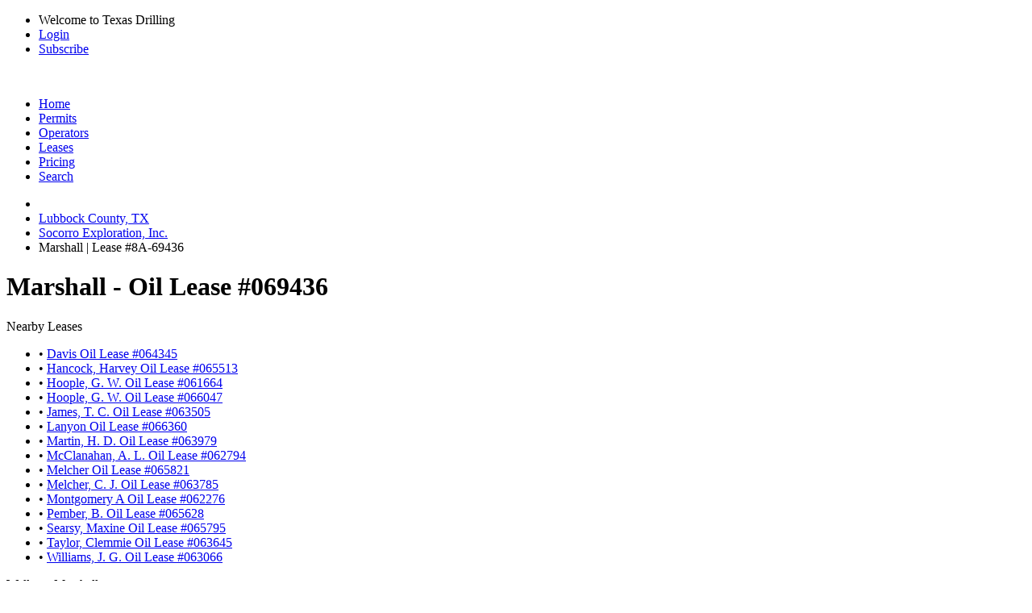

--- FILE ---
content_type: text/html; charset=UTF-8
request_url: https://www.texas-drilling.com/lubbock-county/leases/marshall/069436
body_size: 3542
content:
<!DOCTYPE html PUBLIC "-//W3C//DTD XHTML 1.0 Strict//EN" "http://www.w3.org/TR/xhtml1/DTD/xhtml1-strict.dtd">
<html lang="en">
<head>
<meta name="viewport" content="width=device-width, initial-scale=1" />
<meta http-equiv="Content-Type" content="text/html;charset=UTF-8" />
<title>Marshall | Lease #069436 | SOCORRO EXPLORATION, INC.</title>
<meta name="description" content="View oil production, wells drilled, and more for Marshall, Lease #069436, operated by SOCORRO EXPLORATION, INC. in Lubbock County, TX" />
<link rel="canonical" href="https://www.texas-drilling.com/lubbock-county/leases/marshall/069436" /> <meta http-equiv="cache-control" content="no-cache">
<link rel="stylesheet" href="https://www.texas-drilling.com/css/style.css?v=20250402" media="all" type="text/css" />
<link rel="stylesheet" href="https://fonts.googleapis.com/css2?family=Open+Sans:ital,wght@0,300;0,400;0,500;0,600;0,700;0,800;1,300;1,400;1,500;1,600;1,700;1,800&display=swap" type="text/css" />
<!--[if lte IE 8]><link rel="stylesheet" href="https://www.texas-drilling.com/css/ie.css" /><![endif]-->
</head>
<body class="bg_c fixed stA">
<div id="top_bar">
<div class="wrapper cf">
<ul class="fr">
<li class="sep">Welcome to Texas Drilling</li>
<li class="sep"><a href="https://www.texas-drilling.com/login">Login</a></li>
<li><a href="https://www.texas-drilling.com/pricing-options">Subscribe</a></li>
</ul>
</div>
</div>
<div id="header">
<div class="wrapper cf">
<div class="logo fl">
<a href="https://www.texas-drilling.com/" title="Texas Drilling"><img src="https://www.texas-drilling.com/css/img/logo.png" alt="" /></a>
</div>
<ul class="fr cf" id="main_nav">
<li class="nav_item ">
<a href="https://www.texas-drilling.com/" class="main_link" title="Texas Drilling"><span class="img_holder home_icon"></span><span>Home</span></a>
</li>
<li class="nav_item ">
<a href="https://www.texas-drilling.com/drilling-permits" class="main_link" title="Texas Drilling Permits"><span class="img_holder drilling_icon"></span><span>Permits</span></a>
</li>
<li class="nav_item ">
<a href="https://www.texas-drilling.com/operators" class="main_link" title="Texas Oil &amp; Gas Operators"><span class="img_holder operators_icon"></span><span>Operators</span></a>
</li>
<li class="nav_item active">
<a href="https://www.texas-drilling.com/leases" class="main_link" title="Texas Oil &amp; Gas Leases"><span class="img_holder leases_icon"></span><span>Leases</span></a>
<img class="tick tick_a" alt="" src="https://www.texas-drilling.com/css/img/blank.gif" />
</li>
<li class="nav_item ">
<a href="https://www.texas-drilling.com/pricing-options" class="main_link" title="Plans &amp; Pricing"><span class="img_holder pricing_icon"></span><span>Pricing</span></a>
</li>
<li class="nav_item ">
<a href="https://www.texas-drilling.com/search" class="main_link" title="Advanced Searching"><span class="img_holder search_icon"></span><span>Search</span></a>
</li>
</ul>
</div>
</div>
<div id="main">
<div class="wrapper">
<div id="main_section" class="cf brdrrad_a">
<ul id="breadcrumbs" class="xbreadcrumbs cf">
<li class="parent">
<a href="https://www.texas-drilling.com/" class="vam" title="Texas Drilling">
<img src="https://www.texas-drilling.com/css/img/blank.gif" alt="" class="sepV_a vam home_ico" />
</a>
</li>
<li class="parent"><a href="https://www.texas-drilling.com/lubbock-county" title="Browse Lubbock County, TX Oil / Gas Wells">Lubbock County, TX</a></li>
<li class="parent"><a href="https://www.texas-drilling.com/operators/socorro-exploration-inc/800278" title="Socorro Exploration, Inc. | Oil / Gas Operator in Texas">Socorro Exploration, Inc.</a></li>
<li class="current"><span>Marshall | Lease #8A-69436</span></li>
</ul><div id="content_wrapper">
<div id="main_content">
<div class="cf">
<div class="dp100">
<h1 class="sepH_c">Marshall - Oil Lease #069436</h1>
</div>
</div>
<div class="cf">
<div class="dp33">
<div class="box_c">
<div class="box_c_heading cf">
<span class="fl">Nearby Leases</span>
</div>
<div class="box_c_content">
<ul class="sepH_b">
<li class="sepH_a_line cf"><span class="s_color">&bull; </span><a href="https://www.texas-drilling.com/lubbock-county/leases/davis/064345" class="sepV_b" title="Davis Oil Lease Operated by Symco Petroleum Industries, Inc. in Lubbock County, TX">Davis Oil Lease #064345</a></li>
<li class="sepH_a_line cf"><span class="s_color">&bull; </span><a href="https://www.texas-drilling.com/lubbock-county/leases/hancock-harvey/065513" class="sepV_b" title="Hancock, Harvey Oil Lease Operated by Juno Operating Company III, LLC in Lubbock County, TX">Hancock, Harvey Oil Lease #065513</a></li>
<li class="sepH_a_line cf"><span class="s_color">&bull; </span><a href="https://www.texas-drilling.com/crosby-county/leases/hoople-g-w/061664" class="sepV_b" title="Hoople, G. W. Oil Lease Operated by Chi Operating, Inc. in Crosby County, TX">Hoople, G. W. Oil Lease #061664</a></li>
<li class="sepH_a_line cf"><span class="s_color">&bull; </span><a href="https://www.texas-drilling.com/lubbock-county/leases/hoople-g-w/066047" class="sepV_b" title="Hoople, G. W. Oil Lease Operated by Chi Operating, Inc. in Lubbock County, TX">Hoople, G. W. Oil Lease #066047</a></li>
<li class="sepH_a_line cf"><span class="s_color">&bull; </span><a href="https://www.texas-drilling.com/crosby-county/leases/james-t-c/063505" class="sepV_b" title="James, T. C. Oil Lease Operated by Aoco Operating Company, L.L.C. in Crosby County, TX">James, T. C. Oil Lease #063505</a></li>
<li class="sepH_a_line cf"><span class="s_color">&bull; </span><a href="https://www.texas-drilling.com/lubbock-county/leases/lanyon/066360" class="sepV_b" title="Lanyon Oil Lease Operated by Juno Operating Company III, LLC in Lubbock County, TX">Lanyon Oil Lease #066360</a></li>
<li class="sepH_a_line cf"><span class="s_color">&bull; </span><a href="https://www.texas-drilling.com/crosby-county/leases/martin-h-d/063979" class="sepV_b" title="Martin, H. D. Oil Lease Operated by Aoco Operating Company, L.L.C. in Crosby County, TX">Martin, H. D. Oil Lease #063979</a></li>
<li class="sepH_a_line cf"><span class="s_color">&bull; </span><a href="https://www.texas-drilling.com/crosby-county/leases/mcclanahan-a-l/062794" class="sepV_b" title="McClanahan, A. L. Oil Lease Operated by Aoco Operating Company, L.L.C. in Crosby County, TX">McClanahan, A. L. Oil Lease #062794</a></li>
<li class="sepH_a_line cf"><span class="s_color">&bull; </span><a href="https://www.texas-drilling.com/lubbock-county/leases/melcher/065821" class="sepV_b" title="Melcher Oil Lease Operated by Juno Operating Company III, LLC in Lubbock County, TX">Melcher Oil Lease #065821</a></li>
<li class="sepH_a_line cf"><span class="s_color">&bull; </span><a href="https://www.texas-drilling.com/lubbock-county/leases/melcher-c-j/063785" class="sepV_b" title="Melcher, C. J. Oil Lease Operated by Cone, S. E. Jr. in Lubbock County, TX">Melcher, C. J. Oil Lease #063785</a></li>
<li class="sepH_a_line cf"><span class="s_color">&bull; </span><a href="https://www.texas-drilling.com/crosby-county/leases/montgomery-a/062276" class="sepV_b" title="Montgomery A Oil Lease Operated by Aoco Operating Company, L.L.C. in Crosby County, TX">Montgomery A Oil Lease #062276</a></li>
<li class="sepH_a_line cf"><span class="s_color">&bull; </span><a href="https://www.texas-drilling.com/lubbock-county/leases/pember-b/065628" class="sepV_b" title="Pember, B. Oil Lease Operated by Alexander Resources, Inc. in Lubbock County, TX">Pember, B. Oil Lease #065628</a></li>
<li class="sepH_a_line cf"><span class="s_color">&bull; </span><a href="https://www.texas-drilling.com/lubbock-county/leases/searsy-maxine/065795" class="sepV_b" title="Searsy, Maxine Oil Lease Operated by Texland-Rector & Schumacher in Lubbock County, TX">Searsy, Maxine Oil Lease #065795</a></li>
<li class="sepH_a_line cf"><span class="s_color">&bull; </span><a href="https://www.texas-drilling.com/lubbock-county/leases/taylor-clemmie/063645" class="sepV_b" title="Taylor, Clemmie Oil Lease Operated by Cone, S. E. Jr. in Lubbock County, TX">Taylor, Clemmie Oil Lease #063645</a></li>
<li class="sepH_a_line cf"><span class="s_color">&bull; </span><a href="https://www.texas-drilling.com/crosby-county/leases/williams-j-g/063066" class="sepV_b" title="Williams, J. G. Oil Lease Operated by Mitchell Energy Corporation in Crosby County, TX">Williams, J. G. Oil Lease #063066</a></li>
</ul>
</div>
</div>
</div>
<div class="dp66">
<div class="box_c">
<div class="box_c_heading cf">
<span class="fl">Wells on Marshall</span>
</div>
<div class="box_c_inner cup_border">
<div id="basic-map" class="map"></div>
</div>
</div>
</div>
</div>
<div class="cf">
<div class="dp100">
<div class="box_c" id="production_callout">
<div class="box_c_heading cf">
<span class="fl">Marshall Lease #8A-69436 Oil / Gas Production</span>
</div>
<a href="https://www.texas-drilling.com/pricing-options?utm_source=texas-drilling&utm_medium=banner&utm_campaign=production&utm_content=lease&utm_term=lubbock-county-leases-marshall-069436" class="box_c_content">
<span class="title">Instantly Access Production Data</span>
<span class="body">
Subscribe now to receive immediate access to <br /> oil and gas production for
<b>Lease #8A-69436 | Marshall</b>
<br />from <b>September 2009</b> to <b>November 2025</b>
</span>
</a>
</div> </div>
</div>
<div class="cf">
<div class="dp100">
<h2>Wells Located on Marshall</h2>
</div>
</div>
<div class="cf">
<div class="dp66">
<table cellpadding="0" cellspacing="0" border="0" class="table_a smpl_tbl">
<thead>
<tr>
<th><div class="th_wrapp">API Number</div></th>
<th><div class="th_wrapp">Well Name</div></th>
<th><div class="th_wrapp">Well Type</div></th>
<th><div class="th_wrapp">Completion Date</div></th>
<th><div class="th_wrapp">Status</div></th>
</tr> </thead>
<tbody>
<tr>
<td>42-303-31514</td>
<td>MARSHALL 1</td>
<td>Oil</td>
<td>2009-08-30</td>
<td class="blurred_operator_row"></td>
</tr> <tr>
<td>42-303-31557</td>
<td>MARSHALL 2</td>
<td>Oil</td>
<td>2011-01-25</td>
<td class="blurred_operator_row"></td>
</tr> </tbody>
</table>
</div>
<div class="dp33">
<div class="box_c">
<div class="box_c_heading cf">
<span class="fl">Operators In The Area</span>
</div>
<div class="box_c_content">
<ul class="sepH_b">
<li class="sepH_a_line cf"><span class="s_color">&bull; </span><a href="https://www.texas-drilling.com/operators/alexander-resources-inc/012368" class="sepV_b" title="Alexander Resources, Inc. | Oil / Gas Operator from Abilene, TX">Alexander Resources, Inc.</a></li>
<li class="sepH_a_line cf"><span class="s_color">&bull; </span><a href="https://www.texas-drilling.com/operators/aoco-operating-company-l-l-c/026802" class="sepV_b" title="Aoco Operating Company, L.L.C. | Oil / Gas Operator from Houston, TX">Aoco Operating Company, L.L.C.</a></li>
<li class="sepH_a_line cf"><span class="s_color">&bull; </span><a href="https://www.texas-drilling.com/operators/aoco-operating-l-p/026760" class="sepV_b" title="Aoco Operating, L.P. | Oil / Gas Operator from Houston, TX">Aoco Operating, L.P.</a></li>
<li class="sepH_a_line cf"><span class="s_color">&bull; </span><a href="https://www.texas-drilling.com/operators/chi-operating-inc/148123" class="sepV_b" title="Chi Operating, Inc. | Oil / Gas Operator from Midland, TX">Chi Operating, Inc.</a></li>
<li class="sepH_a_line cf"><span class="s_color">&bull; </span><a href="https://www.texas-drilling.com/operators/cone-s-e-jr/170775" class="sepV_b" title="Cone, S. E. Jr. | Oil / Gas Operator from Lubbock, TX">Cone, S. E. Jr.</a></li>
<li class="sepH_a_line cf"><span class="s_color">&bull; </span><a href="https://www.texas-drilling.com/operators/gilley-sam-d/306100" class="sepV_b" title="Gilley, Sam D. | Oil / Gas Operator from Tyler, TX">Gilley, Sam D.</a></li>
<li class="sepH_a_line cf"><span class="s_color">&bull; </span><a href="https://www.texas-drilling.com/operators/gulf-oil-corp/338130" class="sepV_b" title="Gulf Oil Corp. | Oil / Gas Operator from Houston, TX">Gulf Oil Corp.</a></li>
<li class="sepH_a_line cf"><span class="s_color">&bull; </span><a href="https://www.texas-drilling.com/operators/gungoll-carl-e-exploration-llc/339348" class="sepV_b" title="Gungoll, Carl E. Exploration LLC | Oil / Gas Operator from Oklahoma City, OK">Gungoll, Carl E. Exploration LLC</a></li>
<li class="sepH_a_line cf"><span class="s_color">&bull; </span><a href="https://www.texas-drilling.com/operators/juno-operating-company-iii-llc/448252" class="sepV_b" title="Juno Operating Company III, LLC | Oil / Gas Operator from Plano, TX">Juno Operating Company III, LLC</a></li>
<li class="sepH_a_line cf"><span class="s_color">&bull; </span><a href="https://www.texas-drilling.com/operators/mitchell-energy-corporation/570655" class="sepV_b" title="Mitchell Energy Corporation | Oil / Gas Operator from Houston, TX">Mitchell Energy Corporation</a></li>
<li class="sepH_a_line cf"><span class="s_color">&bull; </span><a href="https://www.texas-drilling.com/operators/rjd-management-co-inc/714267" class="sepV_b" title="RJD Management Co., Inc. | Oil / Gas Operator from Lubbock, TX">RJD Management Co., Inc.</a></li>
<li class="sepH_a_line cf"><span class="s_color">&bull; </span><a href="https://www.texas-drilling.com/operators/surge-operating-llc/760725" class="sepV_b" title="Surge Operating, LLC | Oil / Gas Operator from Houston, TX">Surge Operating, LLC</a></li>
<li class="sepH_a_line cf"><span class="s_color">&bull; </span><a href="https://www.texas-drilling.com/operators/symco-petroleum-industries-inc/833611" class="sepV_b" title="Symco Petroleum Industries, Inc. | Oil / Gas Operator from Lubbock, TX">Symco Petroleum Industries, Inc.</a></li>
<li class="sepH_a_line cf"><span class="s_color">&bull; </span><a href="https://www.texas-drilling.com/operators/texland-petroleum-l-p/849735" class="sepV_b" title="Texland Petroleum, L.P. | Oil / Gas Operator from Fort Worth, TX">Texland Petroleum, L.P.</a></li>
<li class="sepH_a_line cf"><span class="s_color">&bull; </span><a href="https://www.texas-drilling.com/operators/texland-rector-schumacher/849745" class="sepV_b" title="Texland-Rector &amp; Schumacher | Oil / Gas Operator from Fort Worth, TX">Texland-Rector &amp; Schumacher</a></li>
</ul>
</div>
</div>
</div>
</div>
</div>
</div> </div>
</div>
</div>
<div id="footer">
<div class="wrapper">
<div class="cf ftr_content">
<p class="fl">
<span>Copyright &copy; 2026 Texas Data Applications, LLC</span> &nbsp; | &nbsp;
<a href="https://www.texas-drilling.com/terms-of-use">Terms of Use</a> &nbsp; | &nbsp;
<a href="https://www.texas-drilling.com/privacy-policy">Privacy Policy</a> &nbsp; | &nbsp;
<a href="https://www.texas-drilling.com/contact">Contact Texas-Drilling.com</a>
</p>
<span class="toTop">Back to top</span>
</div>
<div class="footer_disclaimer">
DISCLAIMER: 
Texas-Drilling.com obtains all relevant oil and gas data and information from the Texas Railroad Commission in accordance with the Texas Public Information Act.
While we are constantly updating and improving our datasets and product, we do not guarantee that the results and coverage provided are 100% complete and up to date.
Before making any large decision, please consult the Texas Railroad Commission to verify any findings from Texas-Drilling.com.
Texas-Drilling.com is constantly growing in oil and gas data and coverage. Please notify Texas Drilling immediately if any inaccuracies are discovered.
Check back regularly to keep up to date on drilling in Texas.
</div>
</div>
</div>
<script type="text/javascript" src="https://www.gstatic.com/charts/loader.js"></script>
<script type="text/javascript" src="https://js.stripe.com/v2/"></script>
<script type="text/javascript" src="https://www.texas-drilling.com/js/lib.js?v=20250402"></script>
<script type="text/javascript" src="https://www.texas-drilling.com/js/maplibre.js?v=20250402"></script>
<script type="text/javascript" src="https://www.texas-drilling.com/js/map.js?v=20250402"></script>
<script type="text/javascript" src="https://www.texas-drilling.com/js/app.js?v=20250402"></script>
</body>
</html>